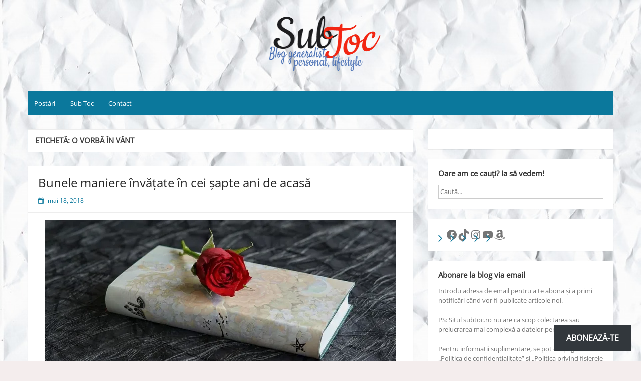

--- FILE ---
content_type: text/html; charset=UTF-8
request_url: https://subtoc.ro/tag/o-vorba-in-vant/
body_size: 21956
content:
<!DOCTYPE html>
<html lang="ro-RO">
<head>
	<meta charset="UTF-8">
	<meta name="viewport" content="width=device-width, initial-scale=1">
	<link rel="profile" href="http://gmpg.org/xfn/11">
		<meta name='robots' content='index, follow, max-image-preview:large, max-snippet:-1, max-video-preview:-1' />
	<style>img:is([sizes="auto" i], [sizes^="auto," i]) { contain-intrinsic-size: 3000px 1500px }</style>
	
	<!-- This site is optimized with the Yoast SEO plugin v25.7 - https://yoast.com/wordpress/plugins/seo/ -->
	<title>Arhive o vorbă în vânt - Sub Toc</title>
	<link rel="canonical" href="https://subtoc.ro/tag/o-vorba-in-vant/" />
	<meta property="og:locale" content="ro_RO" />
	<meta property="og:type" content="article" />
	<meta property="og:title" content="Arhive o vorbă în vânt - Sub Toc" />
	<meta property="og:url" content="https://subtoc.ro/tag/o-vorba-in-vant/" />
	<meta property="og:site_name" content="Sub Toc" />
	<meta name="twitter:card" content="summary_large_image" />
	<script type="application/ld+json" class="yoast-schema-graph">{"@context":"https://schema.org","@graph":[{"@type":"CollectionPage","@id":"https://subtoc.ro/tag/o-vorba-in-vant/","url":"https://subtoc.ro/tag/o-vorba-in-vant/","name":"Arhive o vorbă în vânt - Sub Toc","isPartOf":{"@id":"https://subtoc.ro/#website"},"primaryImageOfPage":{"@id":"https://subtoc.ro/tag/o-vorba-in-vant/#primaryimage"},"image":{"@id":"https://subtoc.ro/tag/o-vorba-in-vant/#primaryimage"},"thumbnailUrl":"https://i0.wp.com/subtoc.ro/wp-content/uploads/2018/05/Bunele-maniere.jpg?fit=952%2C406&ssl=1","breadcrumb":{"@id":"https://subtoc.ro/tag/o-vorba-in-vant/#breadcrumb"},"inLanguage":"ro-RO"},{"@type":"ImageObject","inLanguage":"ro-RO","@id":"https://subtoc.ro/tag/o-vorba-in-vant/#primaryimage","url":"https://i0.wp.com/subtoc.ro/wp-content/uploads/2018/05/Bunele-maniere.jpg?fit=952%2C406&ssl=1","contentUrl":"https://i0.wp.com/subtoc.ro/wp-content/uploads/2018/05/Bunele-maniere.jpg?fit=952%2C406&ssl=1","width":"952","height":"406","caption":"Bunele maniere"},{"@type":"BreadcrumbList","@id":"https://subtoc.ro/tag/o-vorba-in-vant/#breadcrumb","itemListElement":[{"@type":"ListItem","position":1,"name":"Home","item":"https://subtoc.ro/"},{"@type":"ListItem","position":2,"name":"o vorbă în vânt"}]},{"@type":"WebSite","@id":"https://subtoc.ro/#website","url":"https://subtoc.ro/","name":"Sub Toc","description":"Blog generalist | personal | lifestyle","publisher":{"@id":"https://subtoc.ro/#organization"},"potentialAction":[{"@type":"SearchAction","target":{"@type":"EntryPoint","urlTemplate":"https://subtoc.ro/?s={search_term_string}"},"query-input":{"@type":"PropertyValueSpecification","valueRequired":true,"valueName":"search_term_string"}}],"inLanguage":"ro-RO"},{"@type":"Organization","@id":"https://subtoc.ro/#organization","name":"Sub Toc","url":"https://subtoc.ro/","logo":{"@type":"ImageObject","inLanguage":"ro-RO","@id":"https://subtoc.ro/#/schema/logo/image/","url":"https://i0.wp.com/subtoc.ro/wp-content/uploads/2017/12/subtoc.ro_-1.png?fit=642%2C116&ssl=1","contentUrl":"https://i0.wp.com/subtoc.ro/wp-content/uploads/2017/12/subtoc.ro_-1.png?fit=642%2C116&ssl=1","width":"642","height":"116","caption":"Sub Toc"},"image":{"@id":"https://subtoc.ro/#/schema/logo/image/"}}]}</script>
	<!-- / Yoast SEO plugin. -->


<link rel='dns-prefetch' href='//secure.gravatar.com' />
<link rel='dns-prefetch' href='//stats.wp.com' />
<link rel='dns-prefetch' href='//v0.wordpress.com' />
<link rel='dns-prefetch' href='//widgets.wp.com' />
<link rel='dns-prefetch' href='//s0.wp.com' />
<link rel='dns-prefetch' href='//0.gravatar.com' />
<link rel='dns-prefetch' href='//1.gravatar.com' />
<link rel='dns-prefetch' href='//2.gravatar.com' />
<link rel='dns-prefetch' href='//jetpack.wordpress.com' />
<link rel='dns-prefetch' href='//public-api.wordpress.com' />
<link rel='preconnect' href='//i0.wp.com' />
<link rel="alternate" type="application/rss+xml" title="Sub Toc &raquo; Flux" href="https://subtoc.ro/feed/" />
<link rel="alternate" type="application/rss+xml" title="Sub Toc &raquo; Flux comentarii" href="https://subtoc.ro/comments/feed/" />
<link rel="alternate" type="application/rss+xml" title="Sub Toc &raquo; Flux etichetă o vorbă în vânt" href="https://subtoc.ro/tag/o-vorba-in-vant/feed/" />
		<!-- This site uses the Google Analytics by MonsterInsights plugin v9.11.1 - Using Analytics tracking - https://www.monsterinsights.com/ -->
							<script src="//www.googletagmanager.com/gtag/js?id=G-LNEJD8H7CF"  data-cfasync="false" data-wpfc-render="false" async></script>
			<script data-cfasync="false" data-wpfc-render="false">
				var mi_version = '9.11.1';
				var mi_track_user = true;
				var mi_no_track_reason = '';
								var MonsterInsightsDefaultLocations = {"page_location":"https:\/\/subtoc.ro\/tag\/o-vorba-in-vant\/"};
								if ( typeof MonsterInsightsPrivacyGuardFilter === 'function' ) {
					var MonsterInsightsLocations = (typeof MonsterInsightsExcludeQuery === 'object') ? MonsterInsightsPrivacyGuardFilter( MonsterInsightsExcludeQuery ) : MonsterInsightsPrivacyGuardFilter( MonsterInsightsDefaultLocations );
				} else {
					var MonsterInsightsLocations = (typeof MonsterInsightsExcludeQuery === 'object') ? MonsterInsightsExcludeQuery : MonsterInsightsDefaultLocations;
				}

								var disableStrs = [
										'ga-disable-G-LNEJD8H7CF',
									];

				/* Function to detect opted out users */
				function __gtagTrackerIsOptedOut() {
					for (var index = 0; index < disableStrs.length; index++) {
						if (document.cookie.indexOf(disableStrs[index] + '=true') > -1) {
							return true;
						}
					}

					return false;
				}

				/* Disable tracking if the opt-out cookie exists. */
				if (__gtagTrackerIsOptedOut()) {
					for (var index = 0; index < disableStrs.length; index++) {
						window[disableStrs[index]] = true;
					}
				}

				/* Opt-out function */
				function __gtagTrackerOptout() {
					for (var index = 0; index < disableStrs.length; index++) {
						document.cookie = disableStrs[index] + '=true; expires=Thu, 31 Dec 2099 23:59:59 UTC; path=/';
						window[disableStrs[index]] = true;
					}
				}

				if ('undefined' === typeof gaOptout) {
					function gaOptout() {
						__gtagTrackerOptout();
					}
				}
								window.dataLayer = window.dataLayer || [];

				window.MonsterInsightsDualTracker = {
					helpers: {},
					trackers: {},
				};
				if (mi_track_user) {
					function __gtagDataLayer() {
						dataLayer.push(arguments);
					}

					function __gtagTracker(type, name, parameters) {
						if (!parameters) {
							parameters = {};
						}

						if (parameters.send_to) {
							__gtagDataLayer.apply(null, arguments);
							return;
						}

						if (type === 'event') {
														parameters.send_to = monsterinsights_frontend.v4_id;
							var hookName = name;
							if (typeof parameters['event_category'] !== 'undefined') {
								hookName = parameters['event_category'] + ':' + name;
							}

							if (typeof MonsterInsightsDualTracker.trackers[hookName] !== 'undefined') {
								MonsterInsightsDualTracker.trackers[hookName](parameters);
							} else {
								__gtagDataLayer('event', name, parameters);
							}
							
						} else {
							__gtagDataLayer.apply(null, arguments);
						}
					}

					__gtagTracker('js', new Date());
					__gtagTracker('set', {
						'developer_id.dZGIzZG': true,
											});
					if ( MonsterInsightsLocations.page_location ) {
						__gtagTracker('set', MonsterInsightsLocations);
					}
										__gtagTracker('config', 'G-LNEJD8H7CF', {"forceSSL":"true"} );
										window.gtag = __gtagTracker;										(function () {
						/* https://developers.google.com/analytics/devguides/collection/analyticsjs/ */
						/* ga and __gaTracker compatibility shim. */
						var noopfn = function () {
							return null;
						};
						var newtracker = function () {
							return new Tracker();
						};
						var Tracker = function () {
							return null;
						};
						var p = Tracker.prototype;
						p.get = noopfn;
						p.set = noopfn;
						p.send = function () {
							var args = Array.prototype.slice.call(arguments);
							args.unshift('send');
							__gaTracker.apply(null, args);
						};
						var __gaTracker = function () {
							var len = arguments.length;
							if (len === 0) {
								return;
							}
							var f = arguments[len - 1];
							if (typeof f !== 'object' || f === null || typeof f.hitCallback !== 'function') {
								if ('send' === arguments[0]) {
									var hitConverted, hitObject = false, action;
									if ('event' === arguments[1]) {
										if ('undefined' !== typeof arguments[3]) {
											hitObject = {
												'eventAction': arguments[3],
												'eventCategory': arguments[2],
												'eventLabel': arguments[4],
												'value': arguments[5] ? arguments[5] : 1,
											}
										}
									}
									if ('pageview' === arguments[1]) {
										if ('undefined' !== typeof arguments[2]) {
											hitObject = {
												'eventAction': 'page_view',
												'page_path': arguments[2],
											}
										}
									}
									if (typeof arguments[2] === 'object') {
										hitObject = arguments[2];
									}
									if (typeof arguments[5] === 'object') {
										Object.assign(hitObject, arguments[5]);
									}
									if ('undefined' !== typeof arguments[1].hitType) {
										hitObject = arguments[1];
										if ('pageview' === hitObject.hitType) {
											hitObject.eventAction = 'page_view';
										}
									}
									if (hitObject) {
										action = 'timing' === arguments[1].hitType ? 'timing_complete' : hitObject.eventAction;
										hitConverted = mapArgs(hitObject);
										__gtagTracker('event', action, hitConverted);
									}
								}
								return;
							}

							function mapArgs(args) {
								var arg, hit = {};
								var gaMap = {
									'eventCategory': 'event_category',
									'eventAction': 'event_action',
									'eventLabel': 'event_label',
									'eventValue': 'event_value',
									'nonInteraction': 'non_interaction',
									'timingCategory': 'event_category',
									'timingVar': 'name',
									'timingValue': 'value',
									'timingLabel': 'event_label',
									'page': 'page_path',
									'location': 'page_location',
									'title': 'page_title',
									'referrer' : 'page_referrer',
								};
								for (arg in args) {
																		if (!(!args.hasOwnProperty(arg) || !gaMap.hasOwnProperty(arg))) {
										hit[gaMap[arg]] = args[arg];
									} else {
										hit[arg] = args[arg];
									}
								}
								return hit;
							}

							try {
								f.hitCallback();
							} catch (ex) {
							}
						};
						__gaTracker.create = newtracker;
						__gaTracker.getByName = newtracker;
						__gaTracker.getAll = function () {
							return [];
						};
						__gaTracker.remove = noopfn;
						__gaTracker.loaded = true;
						window['__gaTracker'] = __gaTracker;
					})();
									} else {
										console.log("");
					(function () {
						function __gtagTracker() {
							return null;
						}

						window['__gtagTracker'] = __gtagTracker;
						window['gtag'] = __gtagTracker;
					})();
									}
			</script>
							<!-- / Google Analytics by MonsterInsights -->
		<script>
window._wpemojiSettings = {"baseUrl":"https:\/\/s.w.org\/images\/core\/emoji\/16.0.1\/72x72\/","ext":".png","svgUrl":"https:\/\/s.w.org\/images\/core\/emoji\/16.0.1\/svg\/","svgExt":".svg","source":{"concatemoji":"https:\/\/subtoc.ro\/wp-includes\/js\/wp-emoji-release.min.js?ver=6.8.3"}};
/*! This file is auto-generated */
!function(s,n){var o,i,e;function c(e){try{var t={supportTests:e,timestamp:(new Date).valueOf()};sessionStorage.setItem(o,JSON.stringify(t))}catch(e){}}function p(e,t,n){e.clearRect(0,0,e.canvas.width,e.canvas.height),e.fillText(t,0,0);var t=new Uint32Array(e.getImageData(0,0,e.canvas.width,e.canvas.height).data),a=(e.clearRect(0,0,e.canvas.width,e.canvas.height),e.fillText(n,0,0),new Uint32Array(e.getImageData(0,0,e.canvas.width,e.canvas.height).data));return t.every(function(e,t){return e===a[t]})}function u(e,t){e.clearRect(0,0,e.canvas.width,e.canvas.height),e.fillText(t,0,0);for(var n=e.getImageData(16,16,1,1),a=0;a<n.data.length;a++)if(0!==n.data[a])return!1;return!0}function f(e,t,n,a){switch(t){case"flag":return n(e,"\ud83c\udff3\ufe0f\u200d\u26a7\ufe0f","\ud83c\udff3\ufe0f\u200b\u26a7\ufe0f")?!1:!n(e,"\ud83c\udde8\ud83c\uddf6","\ud83c\udde8\u200b\ud83c\uddf6")&&!n(e,"\ud83c\udff4\udb40\udc67\udb40\udc62\udb40\udc65\udb40\udc6e\udb40\udc67\udb40\udc7f","\ud83c\udff4\u200b\udb40\udc67\u200b\udb40\udc62\u200b\udb40\udc65\u200b\udb40\udc6e\u200b\udb40\udc67\u200b\udb40\udc7f");case"emoji":return!a(e,"\ud83e\udedf")}return!1}function g(e,t,n,a){var r="undefined"!=typeof WorkerGlobalScope&&self instanceof WorkerGlobalScope?new OffscreenCanvas(300,150):s.createElement("canvas"),o=r.getContext("2d",{willReadFrequently:!0}),i=(o.textBaseline="top",o.font="600 32px Arial",{});return e.forEach(function(e){i[e]=t(o,e,n,a)}),i}function t(e){var t=s.createElement("script");t.src=e,t.defer=!0,s.head.appendChild(t)}"undefined"!=typeof Promise&&(o="wpEmojiSettingsSupports",i=["flag","emoji"],n.supports={everything:!0,everythingExceptFlag:!0},e=new Promise(function(e){s.addEventListener("DOMContentLoaded",e,{once:!0})}),new Promise(function(t){var n=function(){try{var e=JSON.parse(sessionStorage.getItem(o));if("object"==typeof e&&"number"==typeof e.timestamp&&(new Date).valueOf()<e.timestamp+604800&&"object"==typeof e.supportTests)return e.supportTests}catch(e){}return null}();if(!n){if("undefined"!=typeof Worker&&"undefined"!=typeof OffscreenCanvas&&"undefined"!=typeof URL&&URL.createObjectURL&&"undefined"!=typeof Blob)try{var e="postMessage("+g.toString()+"("+[JSON.stringify(i),f.toString(),p.toString(),u.toString()].join(",")+"));",a=new Blob([e],{type:"text/javascript"}),r=new Worker(URL.createObjectURL(a),{name:"wpTestEmojiSupports"});return void(r.onmessage=function(e){c(n=e.data),r.terminate(),t(n)})}catch(e){}c(n=g(i,f,p,u))}t(n)}).then(function(e){for(var t in e)n.supports[t]=e[t],n.supports.everything=n.supports.everything&&n.supports[t],"flag"!==t&&(n.supports.everythingExceptFlag=n.supports.everythingExceptFlag&&n.supports[t]);n.supports.everythingExceptFlag=n.supports.everythingExceptFlag&&!n.supports.flag,n.DOMReady=!1,n.readyCallback=function(){n.DOMReady=!0}}).then(function(){return e}).then(function(){var e;n.supports.everything||(n.readyCallback(),(e=n.source||{}).concatemoji?t(e.concatemoji):e.wpemoji&&e.twemoji&&(t(e.twemoji),t(e.wpemoji)))}))}((window,document),window._wpemojiSettings);
</script>
<style id='wp-emoji-styles-inline-css'>

	img.wp-smiley, img.emoji {
		display: inline !important;
		border: none !important;
		box-shadow: none !important;
		height: 1em !important;
		width: 1em !important;
		margin: 0 0.07em !important;
		vertical-align: -0.1em !important;
		background: none !important;
		padding: 0 !important;
	}
</style>
<link rel='stylesheet' id='wp-block-library-css' href='https://subtoc.ro/wp-includes/css/dist/block-library/style.min.css?ver=6.8.3' media='all' />
<style id='wp-block-library-theme-inline-css'>
.wp-block-audio :where(figcaption){color:#555;font-size:13px;text-align:center}.is-dark-theme .wp-block-audio :where(figcaption){color:#ffffffa6}.wp-block-audio{margin:0 0 1em}.wp-block-code{border:1px solid #ccc;border-radius:4px;font-family:Menlo,Consolas,monaco,monospace;padding:.8em 1em}.wp-block-embed :where(figcaption){color:#555;font-size:13px;text-align:center}.is-dark-theme .wp-block-embed :where(figcaption){color:#ffffffa6}.wp-block-embed{margin:0 0 1em}.blocks-gallery-caption{color:#555;font-size:13px;text-align:center}.is-dark-theme .blocks-gallery-caption{color:#ffffffa6}:root :where(.wp-block-image figcaption){color:#555;font-size:13px;text-align:center}.is-dark-theme :root :where(.wp-block-image figcaption){color:#ffffffa6}.wp-block-image{margin:0 0 1em}.wp-block-pullquote{border-bottom:4px solid;border-top:4px solid;color:currentColor;margin-bottom:1.75em}.wp-block-pullquote cite,.wp-block-pullquote footer,.wp-block-pullquote__citation{color:currentColor;font-size:.8125em;font-style:normal;text-transform:uppercase}.wp-block-quote{border-left:.25em solid;margin:0 0 1.75em;padding-left:1em}.wp-block-quote cite,.wp-block-quote footer{color:currentColor;font-size:.8125em;font-style:normal;position:relative}.wp-block-quote:where(.has-text-align-right){border-left:none;border-right:.25em solid;padding-left:0;padding-right:1em}.wp-block-quote:where(.has-text-align-center){border:none;padding-left:0}.wp-block-quote.is-large,.wp-block-quote.is-style-large,.wp-block-quote:where(.is-style-plain){border:none}.wp-block-search .wp-block-search__label{font-weight:700}.wp-block-search__button{border:1px solid #ccc;padding:.375em .625em}:where(.wp-block-group.has-background){padding:1.25em 2.375em}.wp-block-separator.has-css-opacity{opacity:.4}.wp-block-separator{border:none;border-bottom:2px solid;margin-left:auto;margin-right:auto}.wp-block-separator.has-alpha-channel-opacity{opacity:1}.wp-block-separator:not(.is-style-wide):not(.is-style-dots){width:100px}.wp-block-separator.has-background:not(.is-style-dots){border-bottom:none;height:1px}.wp-block-separator.has-background:not(.is-style-wide):not(.is-style-dots){height:2px}.wp-block-table{margin:0 0 1em}.wp-block-table td,.wp-block-table th{word-break:normal}.wp-block-table :where(figcaption){color:#555;font-size:13px;text-align:center}.is-dark-theme .wp-block-table :where(figcaption){color:#ffffffa6}.wp-block-video :where(figcaption){color:#555;font-size:13px;text-align:center}.is-dark-theme .wp-block-video :where(figcaption){color:#ffffffa6}.wp-block-video{margin:0 0 1em}:root :where(.wp-block-template-part.has-background){margin-bottom:0;margin-top:0;padding:1.25em 2.375em}
</style>
<style id='classic-theme-styles-inline-css'>
/*! This file is auto-generated */
.wp-block-button__link{color:#fff;background-color:#32373c;border-radius:9999px;box-shadow:none;text-decoration:none;padding:calc(.667em + 2px) calc(1.333em + 2px);font-size:1.125em}.wp-block-file__button{background:#32373c;color:#fff;text-decoration:none}
</style>
<link rel='stylesheet' id='mediaelement-css' href='https://subtoc.ro/wp-includes/js/mediaelement/mediaelementplayer-legacy.min.css?ver=4.2.17' media='all' />
<link rel='stylesheet' id='wp-mediaelement-css' href='https://subtoc.ro/wp-includes/js/mediaelement/wp-mediaelement.min.css?ver=6.8.3' media='all' />
<style id='jetpack-sharing-buttons-style-inline-css'>
.jetpack-sharing-buttons__services-list{display:flex;flex-direction:row;flex-wrap:wrap;gap:0;list-style-type:none;margin:5px;padding:0}.jetpack-sharing-buttons__services-list.has-small-icon-size{font-size:12px}.jetpack-sharing-buttons__services-list.has-normal-icon-size{font-size:16px}.jetpack-sharing-buttons__services-list.has-large-icon-size{font-size:24px}.jetpack-sharing-buttons__services-list.has-huge-icon-size{font-size:36px}@media print{.jetpack-sharing-buttons__services-list{display:none!important}}.editor-styles-wrapper .wp-block-jetpack-sharing-buttons{gap:0;padding-inline-start:0}ul.jetpack-sharing-buttons__services-list.has-background{padding:1.25em 2.375em}
</style>
<style id='global-styles-inline-css'>
:root{--wp--preset--aspect-ratio--square: 1;--wp--preset--aspect-ratio--4-3: 4/3;--wp--preset--aspect-ratio--3-4: 3/4;--wp--preset--aspect-ratio--3-2: 3/2;--wp--preset--aspect-ratio--2-3: 2/3;--wp--preset--aspect-ratio--16-9: 16/9;--wp--preset--aspect-ratio--9-16: 9/16;--wp--preset--color--black: #000000;--wp--preset--color--cyan-bluish-gray: #abb8c3;--wp--preset--color--white: #ffffff;--wp--preset--color--pale-pink: #f78da7;--wp--preset--color--vivid-red: #cf2e2e;--wp--preset--color--luminous-vivid-orange: #ff6900;--wp--preset--color--luminous-vivid-amber: #fcb900;--wp--preset--color--light-green-cyan: #7bdcb5;--wp--preset--color--vivid-green-cyan: #00d084;--wp--preset--color--pale-cyan-blue: #8ed1fc;--wp--preset--color--vivid-cyan-blue: #0693e3;--wp--preset--color--vivid-purple: #9b51e0;--wp--preset--gradient--vivid-cyan-blue-to-vivid-purple: linear-gradient(135deg,rgba(6,147,227,1) 0%,rgb(155,81,224) 100%);--wp--preset--gradient--light-green-cyan-to-vivid-green-cyan: linear-gradient(135deg,rgb(122,220,180) 0%,rgb(0,208,130) 100%);--wp--preset--gradient--luminous-vivid-amber-to-luminous-vivid-orange: linear-gradient(135deg,rgba(252,185,0,1) 0%,rgba(255,105,0,1) 100%);--wp--preset--gradient--luminous-vivid-orange-to-vivid-red: linear-gradient(135deg,rgba(255,105,0,1) 0%,rgb(207,46,46) 100%);--wp--preset--gradient--very-light-gray-to-cyan-bluish-gray: linear-gradient(135deg,rgb(238,238,238) 0%,rgb(169,184,195) 100%);--wp--preset--gradient--cool-to-warm-spectrum: linear-gradient(135deg,rgb(74,234,220) 0%,rgb(151,120,209) 20%,rgb(207,42,186) 40%,rgb(238,44,130) 60%,rgb(251,105,98) 80%,rgb(254,248,76) 100%);--wp--preset--gradient--blush-light-purple: linear-gradient(135deg,rgb(255,206,236) 0%,rgb(152,150,240) 100%);--wp--preset--gradient--blush-bordeaux: linear-gradient(135deg,rgb(254,205,165) 0%,rgb(254,45,45) 50%,rgb(107,0,62) 100%);--wp--preset--gradient--luminous-dusk: linear-gradient(135deg,rgb(255,203,112) 0%,rgb(199,81,192) 50%,rgb(65,88,208) 100%);--wp--preset--gradient--pale-ocean: linear-gradient(135deg,rgb(255,245,203) 0%,rgb(182,227,212) 50%,rgb(51,167,181) 100%);--wp--preset--gradient--electric-grass: linear-gradient(135deg,rgb(202,248,128) 0%,rgb(113,206,126) 100%);--wp--preset--gradient--midnight: linear-gradient(135deg,rgb(2,3,129) 0%,rgb(40,116,252) 100%);--wp--preset--font-size--small: 13px;--wp--preset--font-size--medium: 20px;--wp--preset--font-size--large: 36px;--wp--preset--font-size--x-large: 42px;--wp--preset--spacing--20: 0.44rem;--wp--preset--spacing--30: 0.67rem;--wp--preset--spacing--40: 1rem;--wp--preset--spacing--50: 1.5rem;--wp--preset--spacing--60: 2.25rem;--wp--preset--spacing--70: 3.38rem;--wp--preset--spacing--80: 5.06rem;--wp--preset--shadow--natural: 6px 6px 9px rgba(0, 0, 0, 0.2);--wp--preset--shadow--deep: 12px 12px 50px rgba(0, 0, 0, 0.4);--wp--preset--shadow--sharp: 6px 6px 0px rgba(0, 0, 0, 0.2);--wp--preset--shadow--outlined: 6px 6px 0px -3px rgba(255, 255, 255, 1), 6px 6px rgba(0, 0, 0, 1);--wp--preset--shadow--crisp: 6px 6px 0px rgba(0, 0, 0, 1);}:where(.is-layout-flex){gap: 0.5em;}:where(.is-layout-grid){gap: 0.5em;}body .is-layout-flex{display: flex;}.is-layout-flex{flex-wrap: wrap;align-items: center;}.is-layout-flex > :is(*, div){margin: 0;}body .is-layout-grid{display: grid;}.is-layout-grid > :is(*, div){margin: 0;}:where(.wp-block-columns.is-layout-flex){gap: 2em;}:where(.wp-block-columns.is-layout-grid){gap: 2em;}:where(.wp-block-post-template.is-layout-flex){gap: 1.25em;}:where(.wp-block-post-template.is-layout-grid){gap: 1.25em;}.has-black-color{color: var(--wp--preset--color--black) !important;}.has-cyan-bluish-gray-color{color: var(--wp--preset--color--cyan-bluish-gray) !important;}.has-white-color{color: var(--wp--preset--color--white) !important;}.has-pale-pink-color{color: var(--wp--preset--color--pale-pink) !important;}.has-vivid-red-color{color: var(--wp--preset--color--vivid-red) !important;}.has-luminous-vivid-orange-color{color: var(--wp--preset--color--luminous-vivid-orange) !important;}.has-luminous-vivid-amber-color{color: var(--wp--preset--color--luminous-vivid-amber) !important;}.has-light-green-cyan-color{color: var(--wp--preset--color--light-green-cyan) !important;}.has-vivid-green-cyan-color{color: var(--wp--preset--color--vivid-green-cyan) !important;}.has-pale-cyan-blue-color{color: var(--wp--preset--color--pale-cyan-blue) !important;}.has-vivid-cyan-blue-color{color: var(--wp--preset--color--vivid-cyan-blue) !important;}.has-vivid-purple-color{color: var(--wp--preset--color--vivid-purple) !important;}.has-black-background-color{background-color: var(--wp--preset--color--black) !important;}.has-cyan-bluish-gray-background-color{background-color: var(--wp--preset--color--cyan-bluish-gray) !important;}.has-white-background-color{background-color: var(--wp--preset--color--white) !important;}.has-pale-pink-background-color{background-color: var(--wp--preset--color--pale-pink) !important;}.has-vivid-red-background-color{background-color: var(--wp--preset--color--vivid-red) !important;}.has-luminous-vivid-orange-background-color{background-color: var(--wp--preset--color--luminous-vivid-orange) !important;}.has-luminous-vivid-amber-background-color{background-color: var(--wp--preset--color--luminous-vivid-amber) !important;}.has-light-green-cyan-background-color{background-color: var(--wp--preset--color--light-green-cyan) !important;}.has-vivid-green-cyan-background-color{background-color: var(--wp--preset--color--vivid-green-cyan) !important;}.has-pale-cyan-blue-background-color{background-color: var(--wp--preset--color--pale-cyan-blue) !important;}.has-vivid-cyan-blue-background-color{background-color: var(--wp--preset--color--vivid-cyan-blue) !important;}.has-vivid-purple-background-color{background-color: var(--wp--preset--color--vivid-purple) !important;}.has-black-border-color{border-color: var(--wp--preset--color--black) !important;}.has-cyan-bluish-gray-border-color{border-color: var(--wp--preset--color--cyan-bluish-gray) !important;}.has-white-border-color{border-color: var(--wp--preset--color--white) !important;}.has-pale-pink-border-color{border-color: var(--wp--preset--color--pale-pink) !important;}.has-vivid-red-border-color{border-color: var(--wp--preset--color--vivid-red) !important;}.has-luminous-vivid-orange-border-color{border-color: var(--wp--preset--color--luminous-vivid-orange) !important;}.has-luminous-vivid-amber-border-color{border-color: var(--wp--preset--color--luminous-vivid-amber) !important;}.has-light-green-cyan-border-color{border-color: var(--wp--preset--color--light-green-cyan) !important;}.has-vivid-green-cyan-border-color{border-color: var(--wp--preset--color--vivid-green-cyan) !important;}.has-pale-cyan-blue-border-color{border-color: var(--wp--preset--color--pale-cyan-blue) !important;}.has-vivid-cyan-blue-border-color{border-color: var(--wp--preset--color--vivid-cyan-blue) !important;}.has-vivid-purple-border-color{border-color: var(--wp--preset--color--vivid-purple) !important;}.has-vivid-cyan-blue-to-vivid-purple-gradient-background{background: var(--wp--preset--gradient--vivid-cyan-blue-to-vivid-purple) !important;}.has-light-green-cyan-to-vivid-green-cyan-gradient-background{background: var(--wp--preset--gradient--light-green-cyan-to-vivid-green-cyan) !important;}.has-luminous-vivid-amber-to-luminous-vivid-orange-gradient-background{background: var(--wp--preset--gradient--luminous-vivid-amber-to-luminous-vivid-orange) !important;}.has-luminous-vivid-orange-to-vivid-red-gradient-background{background: var(--wp--preset--gradient--luminous-vivid-orange-to-vivid-red) !important;}.has-very-light-gray-to-cyan-bluish-gray-gradient-background{background: var(--wp--preset--gradient--very-light-gray-to-cyan-bluish-gray) !important;}.has-cool-to-warm-spectrum-gradient-background{background: var(--wp--preset--gradient--cool-to-warm-spectrum) !important;}.has-blush-light-purple-gradient-background{background: var(--wp--preset--gradient--blush-light-purple) !important;}.has-blush-bordeaux-gradient-background{background: var(--wp--preset--gradient--blush-bordeaux) !important;}.has-luminous-dusk-gradient-background{background: var(--wp--preset--gradient--luminous-dusk) !important;}.has-pale-ocean-gradient-background{background: var(--wp--preset--gradient--pale-ocean) !important;}.has-electric-grass-gradient-background{background: var(--wp--preset--gradient--electric-grass) !important;}.has-midnight-gradient-background{background: var(--wp--preset--gradient--midnight) !important;}.has-small-font-size{font-size: var(--wp--preset--font-size--small) !important;}.has-medium-font-size{font-size: var(--wp--preset--font-size--medium) !important;}.has-large-font-size{font-size: var(--wp--preset--font-size--large) !important;}.has-x-large-font-size{font-size: var(--wp--preset--font-size--x-large) !important;}
:where(.wp-block-post-template.is-layout-flex){gap: 1.25em;}:where(.wp-block-post-template.is-layout-grid){gap: 1.25em;}
:where(.wp-block-columns.is-layout-flex){gap: 2em;}:where(.wp-block-columns.is-layout-grid){gap: 2em;}
:root :where(.wp-block-pullquote){font-size: 1.5em;line-height: 1.6;}
</style>
<link rel='stylesheet' id='gdpr-css' href='https://subtoc.ro/wp-content/plugins/gdpr/dist/css/public.css?ver=2.1.2' media='all' />
<link rel='stylesheet' id='simple-life-style-open-sans-css' href='https://subtoc.ro/wp-content/fonts/3776b99deb3789d6ff2ce093788db300.css?ver=6.8.3' media='all' />
<link rel='stylesheet' id='simple-life-style-bootstrap-css' href='https://subtoc.ro/wp-content/themes/simple-life/third-party/bootstrap/css/bootstrap.min.css?ver=3.3.6' media='all' />
<link rel='stylesheet' id='fontawesome-css' href='https://subtoc.ro/wp-content/themes/simple-life/third-party/font-awesome/css/font-awesome.min.css?ver=4.7.0' media='all' />
<link rel='stylesheet' id='simple-life-style-meanmenu-css' href='https://subtoc.ro/wp-content/themes/simple-life/third-party/meanmenu/meanmenu.min.css?ver=2.0.6' media='all' />
<link rel='stylesheet' id='simple-life-style-css' href='https://subtoc.ro/wp-content/themes/simple-life/style.css?ver=2.5.2' media='all' />
<link rel='stylesheet' id='subscribe-floating-button-css-css' href='https://subtoc.ro/wp-content/plugins/jetpack/modules/subscriptions/subscribe-floating-button/subscribe-floating-button.css?ver=14.9.1' media='all' />
<link rel='stylesheet' id='jetpack_likes-css' href='https://subtoc.ro/wp-content/plugins/jetpack/modules/likes/style.css?ver=14.9.1' media='all' />
<link rel='stylesheet' id='jetpack-subscriptions-css' href='https://subtoc.ro/wp-content/plugins/jetpack/_inc/build/subscriptions/subscriptions.min.css?ver=14.9.1' media='all' />
<script src="https://subtoc.ro/wp-content/plugins/google-analytics-for-wordpress/assets/js/frontend-gtag.min.js?ver=9.11.1" id="monsterinsights-frontend-script-js" async data-wp-strategy="async"></script>
<script data-cfasync="false" data-wpfc-render="false" id='monsterinsights-frontend-script-js-extra'>var monsterinsights_frontend = {"js_events_tracking":"true","download_extensions":"doc,pdf,ppt,zip,xls,docx,pptx,xlsx","inbound_paths":"[]","home_url":"https:\/\/subtoc.ro","hash_tracking":"false","v4_id":"G-LNEJD8H7CF"};</script>
<script src="https://subtoc.ro/wp-includes/js/jquery/jquery.min.js?ver=3.7.1" id="jquery-core-js"></script>
<script src="https://subtoc.ro/wp-includes/js/jquery/jquery-migrate.min.js?ver=3.4.1" id="jquery-migrate-js"></script>
<script id="gdpr-js-extra">
var GDPR = {"ajaxurl":"https:\/\/subtoc.ro\/wp-admin\/admin-ajax.php","logouturl":"","i18n":{"aborting":"Anulez","logging_out":"You are being logged out.","continue":"Continu\u0103","cancel":"Anuleaz\u0103","ok":"OK","close_account":"\u00ce\u021bi \u00eenchizi contul?","close_account_warning":"Contul t\u0103u va fi \u00eenchis \u0219i toate datele vor fi \u0219terse definitiv \u0219i nu pot fi recuperate. Sigur?","are_you_sure":"Sigur?","policy_disagree":"Dac\u0103 nu e\u0219ti de acord, nu vei mai avea acces la site-ul nostru \u0219i vei fi dezautentificat."},"is_user_logged_in":"","refresh":"1"};
</script>
<script src="https://subtoc.ro/wp-content/plugins/gdpr/dist/js/public.js?ver=2.1.2" id="gdpr-js"></script>
<link rel="https://api.w.org/" href="https://subtoc.ro/wp-json/" /><link rel="alternate" title="JSON" type="application/json" href="https://subtoc.ro/wp-json/wp/v2/tags/1466" /><link rel="EditURI" type="application/rsd+xml" title="RSD" href="https://subtoc.ro/xmlrpc.php?rsd" />
   <script type="text/javascript">
   var _gaq = _gaq || [];
   _gaq.push(['_setAccount', '']);
   _gaq.push(['_trackPageview']);
   (function() {
   var ga = document.createElement('script'); ga.type = 'text/javascript'; ga.async = true;
   ga.src = ('https:' == document.location.protocol ? 'https://ssl' : 'http://www') + '.google-analytics.com/ga.js';
   var s = document.getElementsByTagName('script')[0]; s.parentNode.insertBefore(ga, s);
   })();
   </script>
	<style>img#wpstats{display:none}</style>
		<style type="text/css">.broken_link, a.broken_link {
	text-decoration: line-through;
}</style>		<style type="text/css">
				.site-title,
		.site-description {
			position: absolute;
			clip: rect(1px, 1px, 1px, 1px);
		}
		</style>
	<style id="custom-background-css">
body.custom-background { background-color: #f4eded; background-image: url("https://subtoc.ro/wp-content/uploads/2017/08/crumpled-2537807_960_720.jpg"); background-position: left top; background-size: cover; background-repeat: no-repeat; background-attachment: fixed; }
</style>
	<link rel="icon" href="https://i0.wp.com/subtoc.ro/wp-content/uploads/2017/12/cropped-image-4.png?fit=32%2C32&#038;ssl=1" sizes="32x32" />
<link rel="icon" href="https://i0.wp.com/subtoc.ro/wp-content/uploads/2017/12/cropped-image-4.png?fit=192%2C192&#038;ssl=1" sizes="192x192" />
<link rel="apple-touch-icon" href="https://i0.wp.com/subtoc.ro/wp-content/uploads/2017/12/cropped-image-4.png?fit=180%2C180&#038;ssl=1" />
<meta name="msapplication-TileImage" content="https://i0.wp.com/subtoc.ro/wp-content/uploads/2017/12/cropped-image-4.png?fit=270%2C270&#038;ssl=1" />
</head>

<body class="archive tag tag-o-vorba-in-vant tag-1466 custom-background wp-custom-logo wp-embed-responsive wp-theme-simple-life">
<div id="page" class="hfeed site">
	<a class="skip-link screen-reader-text" href="#content">Skip to content</a>

	
	<header id="masthead" class="site-header container" role="banner">
		<div class="site-branding">
			<a href="https://subtoc.ro/" class="custom-logo-link" rel="home"><img width="642" height="116" src="https://i0.wp.com/subtoc.ro/wp-content/uploads/2017/12/subtoc.ro_-1.png?fit=642%2C116&amp;ssl=1" class="custom-logo" alt="Sub Toc" decoding="async" fetchpriority="high" srcset="https://i0.wp.com/subtoc.ro/wp-content/uploads/2017/12/subtoc.ro_-1.png?w=642&amp;ssl=1 642w, https://i0.wp.com/subtoc.ro/wp-content/uploads/2017/12/subtoc.ro_-1.png?resize=300%2C54&amp;ssl=1 300w" sizes="(max-width: 642px) 100vw, 642px" data-attachment-id="2286" data-permalink="https://subtoc.ro/subtoc-ro-3/" data-orig-file="https://i0.wp.com/subtoc.ro/wp-content/uploads/2017/12/subtoc.ro_-1.png?fit=642%2C116&amp;ssl=1" data-orig-size="642,116" data-comments-opened="1" data-image-meta="{&quot;aperture&quot;:&quot;0&quot;,&quot;credit&quot;:&quot;&quot;,&quot;camera&quot;:&quot;&quot;,&quot;caption&quot;:&quot;&quot;,&quot;created_timestamp&quot;:&quot;0&quot;,&quot;copyright&quot;:&quot;&quot;,&quot;focal_length&quot;:&quot;0&quot;,&quot;iso&quot;:&quot;0&quot;,&quot;shutter_speed&quot;:&quot;0&quot;,&quot;title&quot;:&quot;&quot;,&quot;orientation&quot;:&quot;0&quot;}" data-image-title="subtoc.ro" data-image-description="" data-image-caption="" data-medium-file="https://i0.wp.com/subtoc.ro/wp-content/uploads/2017/12/subtoc.ro_-1.png?fit=300%2C54&amp;ssl=1" data-large-file="https://i0.wp.com/subtoc.ro/wp-content/uploads/2017/12/subtoc.ro_-1.png?fit=642%2C116&amp;ssl=1" /></a>  			<h1 class="site-title text-center"><a href="https://subtoc.ro/" rel="home">Sub Toc</a></h1>
			<p class="site-description text-center">Blog generalist | personal | lifestyle</p>
		</div>
		
		<nav id="site-navigation" class="main-navigation" role="navigation">
			<button class="menu-toggle" aria-hidden="true">Primary Menu</button>
			<div class="menu-menu-1-container"><ul id="primary-menu" class="menu"><li id="menu-item-391" class="menu-item menu-item-type-custom menu-item-object-custom menu-item-home menu-item-391"><a href="https://subtoc.ro/">Postări</a></li>
<li id="menu-item-509" class="menu-item menu-item-type-post_type menu-item-object-page menu-item-home menu-item-509"><a href="https://subtoc.ro/sub-toc-se-scrie-tot/">Sub Toc</a></li>
<li id="menu-item-410" class="menu-item menu-item-type-post_type menu-item-object-page current_page_parent menu-item-410"><a href="https://subtoc.ro/contact/">Contact</a></li>
</ul></div>		</nav><!-- #site-navigation -->

	</header><!-- #masthead -->

	
	<div id="content" class="site-content container">
		<div class="row">

	<section id="primary" class="content-area col-sm-8 pull-left col-xs-12">
		<main id="main" class="site-main" role="main">

		
			<header class="page-header">
				<h1 class="page-title">Etichetă: <span>o vorbă în vânt</span></h1>			</header><!-- .page-header -->

						
				<article id="post-2486" class="post-2486 post type-post status-publish format-standard has-post-thumbnail hentry category-bun-de-stiut category-diverse category-ganduri tag-acasa tag-bunele-maniere tag-bunele-maniere-in-2018 tag-cum-aplanam-un-conflict-verbal tag-cum-ne-adresam-necunoscutilor tag-mania-telefonului-mobil tag-o-vorba-in-vant tag-primii-ani-de-viata tag-puterea-exemplului tag-reguli-de-bun-simt tag-sapte-ani-de-acasa tag-zicala content-layout-excerpt-thumb">
	<header class="entry-header">
					<div class="entry-post-format">
							</div>
				<h2 class="entry-title"><a href="https://subtoc.ro/2018/05/18/bunele-maniere/" rel="bookmark" >Bunele maniere învățate în cei șapte ani de acasă</a></h2>
				<div class="entry-meta">
			<span class="posted-on"><i class="fa fa-calendar" aria-hidden="true"></i> <a href="https://subtoc.ro/2018/05/18/" rel="bookmark"><time class="entry-date published" datetime="2018-05-18T16:51:41+03:00">mai 18, 2018</time></a></span><span class="byline"> <i class="fa fa-user" aria-hidden="true"></i> <span class="author vcard"><a class="url fn n" href="https://subtoc.ro/author/amcondei/">Iasmina</a></span></span>		</div><!-- .entry-meta -->
			</header><!-- .entry-header -->

	
			 			
			
					<div class="entry-summary entry-summary-with-thumbnail">
				 					 				<a href="https://subtoc.ro/2018/05/18/bunele-maniere/">
			 					<img width="700" height="299" src="https://i0.wp.com/subtoc.ro/wp-content/uploads/2018/05/Bunele-maniere.jpg?fit=700%2C299&amp;ssl=1" class="aligncenter wp-post-image" alt="Bunele maniere" decoding="async" srcset="https://i0.wp.com/subtoc.ro/wp-content/uploads/2018/05/Bunele-maniere.jpg?w=952&amp;ssl=1 952w, https://i0.wp.com/subtoc.ro/wp-content/uploads/2018/05/Bunele-maniere.jpg?resize=300%2C128&amp;ssl=1 300w, https://i0.wp.com/subtoc.ro/wp-content/uploads/2018/05/Bunele-maniere.jpg?resize=768%2C328&amp;ssl=1 768w, https://i0.wp.com/subtoc.ro/wp-content/uploads/2018/05/Bunele-maniere.jpg?resize=700%2C299&amp;ssl=1 700w" sizes="(max-width: 700px) 100vw, 700px" data-attachment-id="2487" data-permalink="https://subtoc.ro/2018/05/18/bunele-maniere/bunele-maniere-2/" data-orig-file="https://i0.wp.com/subtoc.ro/wp-content/uploads/2018/05/Bunele-maniere.jpg?fit=952%2C406&amp;ssl=1" data-orig-size="952,406" data-comments-opened="1" data-image-meta="{&quot;aperture&quot;:&quot;3.5&quot;,&quot;credit&quot;:&quot;&quot;,&quot;camera&quot;:&quot;ILCE-7R&quot;,&quot;caption&quot;:&quot;&quot;,&quot;created_timestamp&quot;:&quot;0&quot;,&quot;copyright&quot;:&quot;&quot;,&quot;focal_length&quot;:&quot;50&quot;,&quot;iso&quot;:&quot;400&quot;,&quot;shutter_speed&quot;:&quot;0.04&quot;,&quot;title&quot;:&quot;&quot;,&quot;orientation&quot;:&quot;1&quot;}" data-image-title="Bunele maniere" data-image-description="" data-image-caption="" data-medium-file="https://i0.wp.com/subtoc.ro/wp-content/uploads/2018/05/Bunele-maniere.jpg?fit=300%2C128&amp;ssl=1" data-large-file="https://i0.wp.com/subtoc.ro/wp-content/uploads/2018/05/Bunele-maniere.jpg?fit=700%2C299&amp;ssl=1" />			 				</a>
				 						 		<p>Adulți fiind, consider că ne putem autoeduca și dezvolta așa cum ne dorim. Însă pentru a ne dori să fim valoroși în societate și nu doar „scumpi”, bunele maniere nu trebuie să ne lipsească. Asta în primul rând! În funcție&#8230; <a href="https://subtoc.ro/2018/05/18/bunele-maniere/" class="readmore">Citește tot<span class="screen-reader-text">Bunele maniere învățate în cei șapte ani de acasă</span><span class="fa fa-angle-double-right" aria-hidden="true"></span></a></p>
			 		</div>

			 	

		

	<footer class="entry-footer">
								<span class="cat-links">
			<i class="fa fa-folder-open" aria-hidden="true"></i>
			<a href="https://subtoc.ro/category/bun-de-stiut/" rel="category tag">Bun de știut</a>, <a href="https://subtoc.ro/category/diverse/" rel="category tag">Diverse</a>, <a href="https://subtoc.ro/category/ganduri/" rel="category tag">Gânduri</a>			</span>
			
						<span class="tags-links">
			<i class="fa fa-tags" aria-hidden="true"></i>
			<span>&nbsp;<a href="https://subtoc.ro/tag/acasa/" rel="tag">acasa</a>, <a href="https://subtoc.ro/tag/bunele-maniere/" rel="tag">Bunele maniere</a>, <a href="https://subtoc.ro/tag/bunele-maniere-in-2018/" rel="tag">bunele maniere în 2018</a>, <a href="https://subtoc.ro/tag/cum-aplanam-un-conflict-verbal/" rel="tag">Cum aplanăm un conflict verbal</a>, <a href="https://subtoc.ro/tag/cum-ne-adresam-necunoscutilor/" rel="tag">Cum ne adresăm necunoscuților</a>, <a href="https://subtoc.ro/tag/mania-telefonului-mobil/" rel="tag">Mania telefonului mobil</a>, <a href="https://subtoc.ro/tag/o-vorba-in-vant/" rel="tag">o vorbă în vânt</a>, <a href="https://subtoc.ro/tag/primii-ani-de-viata/" rel="tag">primii ani de viață</a>, <a href="https://subtoc.ro/tag/puterea-exemplului/" rel="tag">puterea exemplului</a>, <a href="https://subtoc.ro/tag/reguli-de-bun-simt/" rel="tag">reguli de bun-simț</a>, <a href="https://subtoc.ro/tag/sapte-ani-de-acasa/" rel="tag">șapte ani de acasă</a>, <a href="https://subtoc.ro/tag/zicala/" rel="tag">zicală</a></span>			</span>
					
		
		<span class="comments-link"><i class="fa fa-comment" aria-hidden="true"></i>&nbsp;<a href="https://subtoc.ro/2018/05/18/bunele-maniere/#comments">18 Comments</a></span>
		
			</footer><!-- .entry-footer -->
</article><!-- #post-## -->

			
			
		
		</main><!-- #main -->
	</section><!-- #primary -->

	<div id="secondary" class="widget-area container clearfix col-sm-4" role="complementary">
		<aside id="google_translate_widget-7" class="widget clearfix widget_google_translate_widget"><div id="google_translate_element"></div></aside><aside id="search-2" class="widget clearfix widget_search"><h3 class="widget-title">Oare am ce cauți? Ia să vedem!</h3><form role="search" method="get" id="searchform" class="search-form" action="https://subtoc.ro/">
	<div>
		<label class="screen-reader-text" for="s"></label>
		<input type="text" value="" name="s" id="s" placeholder="Caută..." class="search-field" />
		<input type="submit" class="search-submit screen-reader-text" id="searchsubmit" value="Search" />
	</div>
</form><!-- .search-form -->
</aside><aside id="block-13" class="widget clearfix widget_block">
<ul class="wp-block-social-links is-layout-flex wp-block-social-links-is-layout-flex"><li class="wp-social-link wp-social-link-facebook  wp-block-social-link"><a href="https://www.facebook.com/subtoc.ro/" class="wp-block-social-link-anchor"><svg width="24" height="24" viewBox="0 0 24 24" version="1.1" xmlns="http://www.w3.org/2000/svg" aria-hidden="true" focusable="false"><path d="M12 2C6.5 2 2 6.5 2 12c0 5 3.7 9.1 8.4 9.9v-7H7.9V12h2.5V9.8c0-2.5 1.5-3.9 3.8-3.9 1.1 0 2.2.2 2.2.2v2.5h-1.3c-1.2 0-1.6.8-1.6 1.6V12h2.8l-.4 2.9h-2.3v7C18.3 21.1 22 17 22 12c0-5.5-4.5-10-10-10z"></path></svg><span class="wp-block-social-link-label screen-reader-text">Facebook</span></a></li>

<li class="wp-social-link wp-social-link-tiktok  wp-block-social-link"><a href="https://www.tiktok.com/@subtoc.ro" class="wp-block-social-link-anchor"><svg width="24" height="24" viewBox="0 0 32 32" version="1.1" xmlns="http://www.w3.org/2000/svg" aria-hidden="true" focusable="false"><path d="M16.708 0.027c1.745-0.027 3.48-0.011 5.213-0.027 0.105 2.041 0.839 4.12 2.333 5.563 1.491 1.479 3.6 2.156 5.652 2.385v5.369c-1.923-0.063-3.855-0.463-5.6-1.291-0.76-0.344-1.468-0.787-2.161-1.24-0.009 3.896 0.016 7.787-0.025 11.667-0.104 1.864-0.719 3.719-1.803 5.255-1.744 2.557-4.771 4.224-7.88 4.276-1.907 0.109-3.812-0.411-5.437-1.369-2.693-1.588-4.588-4.495-4.864-7.615-0.032-0.667-0.043-1.333-0.016-1.984 0.24-2.537 1.495-4.964 3.443-6.615 2.208-1.923 5.301-2.839 8.197-2.297 0.027 1.975-0.052 3.948-0.052 5.923-1.323-0.428-2.869-0.308-4.025 0.495-0.844 0.547-1.485 1.385-1.819 2.333-0.276 0.676-0.197 1.427-0.181 2.145 0.317 2.188 2.421 4.027 4.667 3.828 1.489-0.016 2.916-0.88 3.692-2.145 0.251-0.443 0.532-0.896 0.547-1.417 0.131-2.385 0.079-4.76 0.095-7.145 0.011-5.375-0.016-10.735 0.025-16.093z" /></svg><span class="wp-block-social-link-label screen-reader-text">TikTok</span></a></li>

<li class="wp-social-link wp-social-link-instagram  wp-block-social-link"><a href="https://www.instagram.com/subtoc.ro" class="wp-block-social-link-anchor"><svg width="24" height="24" viewBox="0 0 24 24" version="1.1" xmlns="http://www.w3.org/2000/svg" aria-hidden="true" focusable="false"><path d="M12,4.622c2.403,0,2.688,0.009,3.637,0.052c0.877,0.04,1.354,0.187,1.671,0.31c0.42,0.163,0.72,0.358,1.035,0.673 c0.315,0.315,0.51,0.615,0.673,1.035c0.123,0.317,0.27,0.794,0.31,1.671c0.043,0.949,0.052,1.234,0.052,3.637 s-0.009,2.688-0.052,3.637c-0.04,0.877-0.187,1.354-0.31,1.671c-0.163,0.42-0.358,0.72-0.673,1.035 c-0.315,0.315-0.615,0.51-1.035,0.673c-0.317,0.123-0.794,0.27-1.671,0.31c-0.949,0.043-1.233,0.052-3.637,0.052 s-2.688-0.009-3.637-0.052c-0.877-0.04-1.354-0.187-1.671-0.31c-0.42-0.163-0.72-0.358-1.035-0.673 c-0.315-0.315-0.51-0.615-0.673-1.035c-0.123-0.317-0.27-0.794-0.31-1.671C4.631,14.688,4.622,14.403,4.622,12 s0.009-2.688,0.052-3.637c0.04-0.877,0.187-1.354,0.31-1.671c0.163-0.42,0.358-0.72,0.673-1.035 c0.315-0.315,0.615-0.51,1.035-0.673c0.317-0.123,0.794-0.27,1.671-0.31C9.312,4.631,9.597,4.622,12,4.622 M12,3 C9.556,3,9.249,3.01,8.289,3.054C7.331,3.098,6.677,3.25,6.105,3.472C5.513,3.702,5.011,4.01,4.511,4.511 c-0.5,0.5-0.808,1.002-1.038,1.594C3.25,6.677,3.098,7.331,3.054,8.289C3.01,9.249,3,9.556,3,12c0,2.444,0.01,2.751,0.054,3.711 c0.044,0.958,0.196,1.612,0.418,2.185c0.23,0.592,0.538,1.094,1.038,1.594c0.5,0.5,1.002,0.808,1.594,1.038 c0.572,0.222,1.227,0.375,2.185,0.418C9.249,20.99,9.556,21,12,21s2.751-0.01,3.711-0.054c0.958-0.044,1.612-0.196,2.185-0.418 c0.592-0.23,1.094-0.538,1.594-1.038c0.5-0.5,0.808-1.002,1.038-1.594c0.222-0.572,0.375-1.227,0.418-2.185 C20.99,14.751,21,14.444,21,12s-0.01-2.751-0.054-3.711c-0.044-0.958-0.196-1.612-0.418-2.185c-0.23-0.592-0.538-1.094-1.038-1.594 c-0.5-0.5-1.002-0.808-1.594-1.038c-0.572-0.222-1.227-0.375-2.185-0.418C14.751,3.01,14.444,3,12,3L12,3z M12,7.378 c-2.552,0-4.622,2.069-4.622,4.622S9.448,16.622,12,16.622s4.622-2.069,4.622-4.622S14.552,7.378,12,7.378z M12,15 c-1.657,0-3-1.343-3-3s1.343-3,3-3s3,1.343,3,3S13.657,15,12,15z M16.804,6.116c-0.596,0-1.08,0.484-1.08,1.08 s0.484,1.08,1.08,1.08c0.596,0,1.08-0.484,1.08-1.08S17.401,6.116,16.804,6.116z"></path></svg><span class="wp-block-social-link-label screen-reader-text">Instagram</span></a></li>

<li class="wp-social-link wp-social-link-youtube  wp-block-social-link"><a href="https://www.youtube.com/@iasminapetcu" class="wp-block-social-link-anchor"><svg width="24" height="24" viewBox="0 0 24 24" version="1.1" xmlns="http://www.w3.org/2000/svg" aria-hidden="true" focusable="false"><path d="M21.8,8.001c0,0-0.195-1.378-0.795-1.985c-0.76-0.797-1.613-0.801-2.004-0.847c-2.799-0.202-6.997-0.202-6.997-0.202 h-0.009c0,0-4.198,0-6.997,0.202C4.608,5.216,3.756,5.22,2.995,6.016C2.395,6.623,2.2,8.001,2.2,8.001S2,9.62,2,11.238v1.517 c0,1.618,0.2,3.237,0.2,3.237s0.195,1.378,0.795,1.985c0.761,0.797,1.76,0.771,2.205,0.855c1.6,0.153,6.8,0.201,6.8,0.201 s4.203-0.006,7.001-0.209c0.391-0.047,1.243-0.051,2.004-0.847c0.6-0.607,0.795-1.985,0.795-1.985s0.2-1.618,0.2-3.237v-1.517 C22,9.62,21.8,8.001,21.8,8.001z M9.935,14.594l-0.001-5.62l5.404,2.82L9.935,14.594z"></path></svg><span class="wp-block-social-link-label screen-reader-text">YouTube</span></a></li>

<li class="wp-social-link wp-social-link-amazon  wp-block-social-link"><a href="https://www.amazon.com/s?i=stripbooks&#038;rh=p_27%3AIasmina%2BPetcu&#038;s=relevancerank&#038;text=Iasmina+Petcu&#038;ref=dp_byline_sr_book_1" class="wp-block-social-link-anchor"><svg width="24" height="24" viewBox="0 0 24 24" version="1.1" xmlns="http://www.w3.org/2000/svg" aria-hidden="true" focusable="false"><path d="M13.582,8.182C11.934,8.367,9.78,8.49,8.238,9.166c-1.781,0.769-3.03,2.337-3.03,4.644 c0,2.953,1.86,4.429,4.253,4.429c2.02,0,3.125-0.477,4.685-2.065c0.516,0.747,0.685,1.109,1.629,1.894 c0.212,0.114,0.483,0.103,0.672-0.066l0.006,0.006c0.567-0.505,1.599-1.401,2.18-1.888c0.231-0.188,0.19-0.496,0.009-0.754 c-0.52-0.718-1.072-1.303-1.072-2.634V8.305c0-1.876,0.133-3.599-1.249-4.891C15.23,2.369,13.422,2,12.04,2 C9.336,2,6.318,3.01,5.686,6.351C5.618,6.706,5.877,6.893,6.109,6.945l2.754,0.298C9.121,7.23,9.308,6.977,9.357,6.72 c0.236-1.151,1.2-1.706,2.284-1.706c0.584,0,1.249,0.215,1.595,0.738c0.398,0.584,0.346,1.384,0.346,2.061V8.182z M13.049,14.088 c-0.451,0.8-1.169,1.291-1.967,1.291c-1.09,0-1.728-0.83-1.728-2.061c0-2.42,2.171-2.86,4.227-2.86v0.615 C13.582,12.181,13.608,13.104,13.049,14.088z M20.683,19.339C18.329,21.076,14.917,22,11.979,22c-4.118,0-7.826-1.522-10.632-4.057 c-0.22-0.199-0.024-0.471,0.241-0.317c3.027,1.762,6.771,2.823,10.639,2.823c2.608,0,5.476-0.541,8.115-1.66 C20.739,18.62,21.072,19.051,20.683,19.339z M21.336,21.043c-0.194,0.163-0.379,0.076-0.293-0.139 c0.284-0.71,0.92-2.298,0.619-2.684c-0.301-0.386-1.99-0.183-2.749-0.092c-0.23,0.027-0.266-0.173-0.059-0.319 c1.348-0.946,3.555-0.673,3.811-0.356C22.925,17.773,22.599,19.986,21.336,21.043z"></path></svg><span class="wp-block-social-link-label screen-reader-text">Amazon</span></a></li></ul>
</aside><aside id="blog_subscription-9" class="widget clearfix widget_blog_subscription jetpack_subscription_widget"><h3 class="widget-title">Abonare la blog via email</h3>
			<div class="wp-block-jetpack-subscriptions__container">
			<form action="#" method="post" accept-charset="utf-8" id="subscribe-blog-blog_subscription-9"
				data-blog="124445886"
				data-post_access_level="everybody" >
									<div id="subscribe-text"><p>Introdu adresa de email pentru a te abona și a primi notificări când vor fi publicate articole noi.</p>
<p>PS: Situl subtoc.ro nu are ca scop colectarea sau prelucrarea mai complexă a datelor personale.</p>
<p>Pentru informații suplimentare, se pot citi paginile: „Politica de confidențialitate” și „Politica privind fișierele cookies”, listate mai jos.</p>
</div>
										<p id="subscribe-email">
						<label id="jetpack-subscribe-label"
							class="screen-reader-text"
							for="subscribe-field-blog_subscription-9">
							Adresă email						</label>
						<input type="email" name="email" required="required"
																					value=""
							id="subscribe-field-blog_subscription-9"
							placeholder="Adresă email"
						/>
					</p>

					<p id="subscribe-submit"
											>
						<input type="hidden" name="action" value="subscribe"/>
						<input type="hidden" name="source" value="https://subtoc.ro/tag/o-vorba-in-vant/"/>
						<input type="hidden" name="sub-type" value="widget"/>
						<input type="hidden" name="redirect_fragment" value="subscribe-blog-blog_subscription-9"/>
						<input type="hidden" id="_wpnonce" name="_wpnonce" value="5aed3a0100" /><input type="hidden" name="_wp_http_referer" value="/tag/o-vorba-in-vant/" />						<button type="submit"
															class="wp-block-button__link"
																					name="jetpack_subscriptions_widget"
						>
							Abonare						</button>
					</p>
							</form>
						</div>
			
</aside><aside id="top-posts-7" class="widget clearfix widget_top-posts"><h3 class="widget-title">Postări populare</h3><ul class='widgets-list-layout no-grav'>
<li><a href="https://subtoc.ro/2014/06/04/mi-e-dor/" title="Mi-e dor..." class="bump-view" data-bump-view="tp"><img loading="lazy" width="40" height="40" src="https://i0.wp.com/subtoc.ro/wp-content/uploads/2014/06/mi-e-dor-sa-mi-atingi-cu-un-sarut-gandurile-mi-e-a_94e49f7ab5f0fd.jpg?fit=620%2C413&#038;ssl=1&#038;resize=40%2C40" srcset="https://i0.wp.com/subtoc.ro/wp-content/uploads/2014/06/mi-e-dor-sa-mi-atingi-cu-un-sarut-gandurile-mi-e-a_94e49f7ab5f0fd.jpg?fit=620%2C413&amp;ssl=1&amp;resize=40%2C40 1x, https://i0.wp.com/subtoc.ro/wp-content/uploads/2014/06/mi-e-dor-sa-mi-atingi-cu-un-sarut-gandurile-mi-e-a_94e49f7ab5f0fd.jpg?fit=620%2C413&amp;ssl=1&amp;resize=60%2C60 1.5x, https://i0.wp.com/subtoc.ro/wp-content/uploads/2014/06/mi-e-dor-sa-mi-atingi-cu-un-sarut-gandurile-mi-e-a_94e49f7ab5f0fd.jpg?fit=620%2C413&amp;ssl=1&amp;resize=80%2C80 2x, https://i0.wp.com/subtoc.ro/wp-content/uploads/2014/06/mi-e-dor-sa-mi-atingi-cu-un-sarut-gandurile-mi-e-a_94e49f7ab5f0fd.jpg?fit=620%2C413&amp;ssl=1&amp;resize=120%2C120 3x, https://i0.wp.com/subtoc.ro/wp-content/uploads/2014/06/mi-e-dor-sa-mi-atingi-cu-un-sarut-gandurile-mi-e-a_94e49f7ab5f0fd.jpg?fit=620%2C413&amp;ssl=1&amp;resize=160%2C160 4x" alt="Mi-e dor..." data-pin-nopin="true" class="widgets-list-layout-blavatar" /></a><div class="widgets-list-layout-links">
								<a href="https://subtoc.ro/2014/06/04/mi-e-dor/" title="Mi-e dor..." class="bump-view" data-bump-view="tp">Mi-e dor...</a>
							</div>
							</li><li><a href="https://subtoc.ro/2013/05/21/nu-pot-fi-pe-placul-tuturor/" title="Nu pot fi pe placul tuturor... dar oare mi-ar plăcea?" class="bump-view" data-bump-view="tp"><img loading="lazy" width="40" height="40" src="https://i0.wp.com/subtoc.ro/wp-content/uploads/2013/05/disability-charities-010.jpg?fit=400%2C240&#038;ssl=1&#038;resize=40%2C40" srcset="https://i0.wp.com/subtoc.ro/wp-content/uploads/2013/05/disability-charities-010.jpg?fit=400%2C240&amp;ssl=1&amp;resize=40%2C40 1x, https://i0.wp.com/subtoc.ro/wp-content/uploads/2013/05/disability-charities-010.jpg?fit=400%2C240&amp;ssl=1&amp;resize=60%2C60 1.5x, https://i0.wp.com/subtoc.ro/wp-content/uploads/2013/05/disability-charities-010.jpg?fit=400%2C240&amp;ssl=1&amp;resize=80%2C80 2x, https://i0.wp.com/subtoc.ro/wp-content/uploads/2013/05/disability-charities-010.jpg?fit=400%2C240&amp;ssl=1&amp;resize=120%2C120 3x, https://i0.wp.com/subtoc.ro/wp-content/uploads/2013/05/disability-charities-010.jpg?fit=400%2C240&amp;ssl=1&amp;resize=160%2C160 4x" alt="Nu pot fi pe placul tuturor... dar oare mi-ar plăcea?" data-pin-nopin="true" class="widgets-list-layout-blavatar" /></a><div class="widgets-list-layout-links">
								<a href="https://subtoc.ro/2013/05/21/nu-pot-fi-pe-placul-tuturor/" title="Nu pot fi pe placul tuturor... dar oare mi-ar plăcea?" class="bump-view" data-bump-view="tp">Nu pot fi pe placul tuturor... dar oare mi-ar plăcea?</a>
							</div>
							</li></ul>
</aside><aside id="categories-2" class="widget clearfix widget_categories"><h3 class="widget-title">Categorii</h3>
			<ul>
					<li class="cat-item cat-item-650"><a href="https://subtoc.ro/category/bun-de-stiut/">Bun de știut</a> (14)
</li>
	<li class="cat-item cat-item-41"><a href="https://subtoc.ro/category/ce-si-de-unde-recomand/">Ce și de unde recomand (sau nu)</a> (51)
</li>
	<li class="cat-item cat-item-649"><a href="https://subtoc.ro/category/de-dupa-blog/">De după blog</a> (2)
</li>
	<li class="cat-item cat-item-24"><a href="https://subtoc.ro/category/despre-filme-si-carti/">Despre filme și cărți</a> (19)
</li>
	<li class="cat-item cat-item-1"><a href="https://subtoc.ro/category/diverse/">Diverse</a> (216)
</li>
	<li class="cat-item cat-item-4"><a href="https://subtoc.ro/category/ganduri/">Gânduri</a> (77)
</li>
	<li class="cat-item cat-item-35"><a href="https://subtoc.ro/category/gust-bun-ca-acasa/">Gust bun (ca) acasă</a> (5)
</li>
	<li class="cat-item cat-item-85"><a href="https://subtoc.ro/category/moda-ingrijire-si-frumusete/">Modă, îngrijire și frumusețe</a> (17)
</li>
	<li class="cat-item cat-item-52"><a href="https://subtoc.ro/category/poezii-proprii/">Poezii proprii</a> (27)
</li>
	<li class="cat-item cat-item-681"><a href="https://subtoc.ro/category/povesti/">Povești</a> (10)
</li>
	<li class="cat-item cat-item-1820"><a href="https://subtoc.ro/category/psihologie-dezvoltare-personala/">Psihologie/Dezvoltare personală</a> (5)
</li>
	<li class="cat-item cat-item-562"><a href="https://subtoc.ro/category/putin-umor/">Puțin umor</a> (12)
</li>
	<li class="cat-item cat-item-1434"><a href="https://subtoc.ro/category/sanatate/">Sănătate</a> (5)
</li>
			</ul>

			</aside><aside id="nav_menu-7" class="widget clearfix widget_nav_menu"><h3 class="widget-title">Pagini</h3><div class="menu-meniu-2-container"><ul id="menu-meniu-2" class="menu"><li id="menu-item-568" class="menu-item menu-item-type-post_type menu-item-object-page menu-item-568"><a href="https://subtoc.ro/bloguri-faine/">Bloguri</a></li>
<li id="menu-item-582" class="menu-item menu-item-type-post_type menu-item-object-page menu-item-582"><a href="https://subtoc.ro/blog-page-citate/">Citate</a></li>
<li id="menu-item-581" class="menu-item menu-item-type-post_type menu-item-object-page menu-item-581"><a href="https://subtoc.ro/filme-recomandate/">Filme recomandate</a></li>
<li id="menu-item-2552" class="menu-item menu-item-type-post_type menu-item-object-page menu-item-privacy-policy menu-item-2552"><a rel="privacy-policy" href="https://subtoc.ro/politica-de-confidentialitate/">Politica de confidențialitate</a></li>
<li id="menu-item-2507" class="menu-item menu-item-type-post_type menu-item-object-page menu-item-2507"><a href="https://subtoc.ro/politica-privind-fisierele-cookies/">Politică privind fișierele cookies</a></li>
</ul></div></aside><aside id="archives-2" class="widget clearfix widget_archive"><h3 class="widget-title">Postări arhivate</h3>		<label class="screen-reader-text" for="archives-dropdown-2">Postări arhivate</label>
		<select id="archives-dropdown-2" name="archive-dropdown">
			
			<option value="">Selectează luna</option>
				<option value='https://subtoc.ro/2026/01/'> ianuarie 2026 &nbsp;(1)</option>
	<option value='https://subtoc.ro/2025/12/'> decembrie 2025 &nbsp;(5)</option>
	<option value='https://subtoc.ro/2025/08/'> august 2025 &nbsp;(1)</option>
	<option value='https://subtoc.ro/2023/12/'> decembrie 2023 &nbsp;(1)</option>
	<option value='https://subtoc.ro/2023/02/'> februarie 2023 &nbsp;(1)</option>
	<option value='https://subtoc.ro/2023/01/'> ianuarie 2023 &nbsp;(2)</option>
	<option value='https://subtoc.ro/2022/12/'> decembrie 2022 &nbsp;(4)</option>
	<option value='https://subtoc.ro/2022/11/'> noiembrie 2022 &nbsp;(1)</option>
	<option value='https://subtoc.ro/2022/07/'> iulie 2022 &nbsp;(1)</option>
	<option value='https://subtoc.ro/2022/02/'> februarie 2022 &nbsp;(2)</option>
	<option value='https://subtoc.ro/2021/08/'> august 2021 &nbsp;(1)</option>
	<option value='https://subtoc.ro/2021/07/'> iulie 2021 &nbsp;(1)</option>
	<option value='https://subtoc.ro/2021/05/'> mai 2021 &nbsp;(1)</option>
	<option value='https://subtoc.ro/2021/01/'> ianuarie 2021 &nbsp;(1)</option>
	<option value='https://subtoc.ro/2020/12/'> decembrie 2020 &nbsp;(1)</option>
	<option value='https://subtoc.ro/2020/08/'> august 2020 &nbsp;(2)</option>
	<option value='https://subtoc.ro/2020/05/'> mai 2020 &nbsp;(1)</option>
	<option value='https://subtoc.ro/2020/03/'> martie 2020 &nbsp;(1)</option>
	<option value='https://subtoc.ro/2020/02/'> februarie 2020 &nbsp;(1)</option>
	<option value='https://subtoc.ro/2019/12/'> decembrie 2019 &nbsp;(2)</option>
	<option value='https://subtoc.ro/2019/09/'> septembrie 2019 &nbsp;(1)</option>
	<option value='https://subtoc.ro/2019/07/'> iulie 2019 &nbsp;(3)</option>
	<option value='https://subtoc.ro/2019/03/'> martie 2019 &nbsp;(1)</option>
	<option value='https://subtoc.ro/2019/01/'> ianuarie 2019 &nbsp;(4)</option>
	<option value='https://subtoc.ro/2018/09/'> septembrie 2018 &nbsp;(2)</option>
	<option value='https://subtoc.ro/2018/08/'> august 2018 &nbsp;(2)</option>
	<option value='https://subtoc.ro/2018/06/'> iunie 2018 &nbsp;(2)</option>
	<option value='https://subtoc.ro/2018/05/'> mai 2018 &nbsp;(6)</option>
	<option value='https://subtoc.ro/2018/04/'> aprilie 2018 &nbsp;(2)</option>
	<option value='https://subtoc.ro/2018/02/'> februarie 2018 &nbsp;(3)</option>
	<option value='https://subtoc.ro/2018/01/'> ianuarie 2018 &nbsp;(4)</option>
	<option value='https://subtoc.ro/2017/12/'> decembrie 2017 &nbsp;(4)</option>
	<option value='https://subtoc.ro/2017/11/'> noiembrie 2017 &nbsp;(13)</option>
	<option value='https://subtoc.ro/2017/10/'> octombrie 2017 &nbsp;(13)</option>
	<option value='https://subtoc.ro/2017/09/'> septembrie 2017 &nbsp;(5)</option>
	<option value='https://subtoc.ro/2017/08/'> august 2017 &nbsp;(3)</option>
	<option value='https://subtoc.ro/2017/07/'> iulie 2017 &nbsp;(7)</option>
	<option value='https://subtoc.ro/2017/06/'> iunie 2017 &nbsp;(4)</option>
	<option value='https://subtoc.ro/2017/05/'> mai 2017 &nbsp;(3)</option>
	<option value='https://subtoc.ro/2017/04/'> aprilie 2017 &nbsp;(3)</option>
	<option value='https://subtoc.ro/2017/03/'> martie 2017 &nbsp;(7)</option>
	<option value='https://subtoc.ro/2017/02/'> februarie 2017 &nbsp;(7)</option>
	<option value='https://subtoc.ro/2017/01/'> ianuarie 2017 &nbsp;(13)</option>
	<option value='https://subtoc.ro/2016/12/'> decembrie 2016 &nbsp;(11)</option>
	<option value='https://subtoc.ro/2016/11/'> noiembrie 2016 &nbsp;(2)</option>
	<option value='https://subtoc.ro/2016/10/'> octombrie 2016 &nbsp;(2)</option>
	<option value='https://subtoc.ro/2016/09/'> septembrie 2016 &nbsp;(1)</option>
	<option value='https://subtoc.ro/2016/07/'> iulie 2016 &nbsp;(3)</option>
	<option value='https://subtoc.ro/2016/06/'> iunie 2016 &nbsp;(1)</option>
	<option value='https://subtoc.ro/2016/05/'> mai 2016 &nbsp;(4)</option>
	<option value='https://subtoc.ro/2016/04/'> aprilie 2016 &nbsp;(1)</option>
	<option value='https://subtoc.ro/2016/03/'> martie 2016 &nbsp;(1)</option>
	<option value='https://subtoc.ro/2016/02/'> februarie 2016 &nbsp;(3)</option>
	<option value='https://subtoc.ro/2015/12/'> decembrie 2015 &nbsp;(1)</option>
	<option value='https://subtoc.ro/2015/11/'> noiembrie 2015 &nbsp;(2)</option>
	<option value='https://subtoc.ro/2015/10/'> octombrie 2015 &nbsp;(1)</option>
	<option value='https://subtoc.ro/2015/09/'> septembrie 2015 &nbsp;(1)</option>
	<option value='https://subtoc.ro/2015/08/'> august 2015 &nbsp;(1)</option>
	<option value='https://subtoc.ro/2015/03/'> martie 2015 &nbsp;(1)</option>
	<option value='https://subtoc.ro/2015/02/'> februarie 2015 &nbsp;(1)</option>
	<option value='https://subtoc.ro/2015/01/'> ianuarie 2015 &nbsp;(1)</option>
	<option value='https://subtoc.ro/2014/12/'> decembrie 2014 &nbsp;(5)</option>
	<option value='https://subtoc.ro/2014/11/'> noiembrie 2014 &nbsp;(3)</option>
	<option value='https://subtoc.ro/2014/10/'> octombrie 2014 &nbsp;(7)</option>
	<option value='https://subtoc.ro/2014/09/'> septembrie 2014 &nbsp;(7)</option>
	<option value='https://subtoc.ro/2014/08/'> august 2014 &nbsp;(3)</option>
	<option value='https://subtoc.ro/2014/06/'> iunie 2014 &nbsp;(2)</option>
	<option value='https://subtoc.ro/2014/04/'> aprilie 2014 &nbsp;(2)</option>
	<option value='https://subtoc.ro/2014/03/'> martie 2014 &nbsp;(1)</option>
	<option value='https://subtoc.ro/2013/12/'> decembrie 2013 &nbsp;(1)</option>
	<option value='https://subtoc.ro/2013/05/'> mai 2013 &nbsp;(2)</option>
	<option value='https://subtoc.ro/2013/04/'> aprilie 2013 &nbsp;(1)</option>
	<option value='https://subtoc.ro/2012/11/'> noiembrie 2012 &nbsp;(3)</option>
	<option value='https://subtoc.ro/2012/10/'> octombrie 2012 &nbsp;(2)</option>

		</select>

			<script>
(function() {
	var dropdown = document.getElementById( "archives-dropdown-2" );
	function onSelectChange() {
		if ( dropdown.options[ dropdown.selectedIndex ].value !== '' ) {
			document.location.href = this.options[ this.selectedIndex ].value;
		}
	}
	dropdown.onchange = onSelectChange;
})();
</script>
</aside><aside id="block-22" class="widget clearfix widget_block">💛 Dacă îți plac proiectele mele, susține-mă pe Revolut:
https://revolut.me/iasminapetcu 
🙏</aside><aside id="blog-stats-5" class="widget clearfix blog-stats"><h3 class="widget-title">Statistici și mulțumesc!</h3><ul><li>62.939 hits</li></ul></aside>	</div><!-- #secondary -->
    </div> <!-- .row -->
	</div><!-- #content -->

	
	<footer id="colophon" class="site-footer container" role="contentinfo">

				
	
	
		<div id="copyright-wrap">
			<div class="copyright-text">Copyright 2017-2025 - Toate drepturile rezervate subtoc.ro</div>
		</div>

	
	
	
	</footer><!-- #colophon -->
	</div><!-- #page -->

<script type="speculationrules">
{"prefetch":[{"source":"document","where":{"and":[{"href_matches":"\/*"},{"not":{"href_matches":["\/wp-*.php","\/wp-admin\/*","\/wp-content\/uploads\/*","\/wp-content\/*","\/wp-content\/plugins\/*","\/wp-content\/themes\/simple-life\/*","\/*\\?(.+)"]}},{"not":{"selector_matches":"a[rel~=\"nofollow\"]"}},{"not":{"selector_matches":".no-prefetch, .no-prefetch a"}}]},"eagerness":"conservative"}]}
</script>
<div class="gdpr gdpr-overlay"></div>
<div class="gdpr gdpr-general-confirmation">
	<div class="gdpr-wrapper">
		<header>
			<div class="gdpr-box-title">
				<h3></h3>
				<span class="gdpr-close"></span>
			</div>
		</header>
		<div class="gdpr-content">
			<p></p>
		</div>
		<footer>
			<button class="gdpr-ok" data-callback="closeNotification">OK</button>
		</footer>
	</div>
</div>
<a href="#" class="scrollup" id="btn-scrollup"><span class="fa-stack"> <i class="fa fa-square fa-stack-2x" aria-hidden="true"></i><i class="fa fa-angle-up fa-stack-1x fa-inverse" aria-hidden="true"></i></span><span class="screen-reader-text">Go to top</span></a>				<div class="jetpack-subscribe-floating-button">
						<div style="margin-right:20px;margin-left:20px;margin-top:20px;margin-bottom:20px;" class="wp-block-jetpack-subscriptions__supports-newline is-style-button wp-block-jetpack-subscriptions">
		<div class="wp-block-jetpack-subscriptions__container is-not-subscriber">
							<form
					action="https://wordpress.com/email-subscriptions"
					method="post"
					accept-charset="utf-8"
					data-blog="124445886"
					data-post_access_level="everybody"
					data-subscriber_email=""
					id="subscribe-blog-2"
				>
					<div class="wp-block-jetpack-subscriptions__form-elements">
												<p id="subscribe-submit"
													>
							<input type="hidden" name="action" value="subscribe"/>
							<input type="hidden" name="blog_id" value="124445886"/>
							<input type="hidden" name="source" value="https://subtoc.ro/tag/o-vorba-in-vant/"/>
							<input type="hidden" name="sub-type" value="subscribe-block"/>
							<input type="hidden" name="app_source" value="subscribe-floating-button"/>
							<input type="hidden" name="redirect_fragment" value="subscribe-blog-2"/>
							<input type="hidden" name="lang" value="ro_RO"/>
							<input type="hidden" id="_wpnonce" name="_wpnonce" value="5aed3a0100" /><input type="hidden" name="_wp_http_referer" value="/tag/o-vorba-in-vant/" /><input type="hidden" name="post_id" value="506"/>							<button type="submit"
																	class="wp-block-button__link no-border-radius"
																									style="font-size: 16px;padding: 15px 23px 15px 23px;border-radius: 0px;border-width: 1px;"
																name="jetpack_subscriptions_widget"
							>
								Abonează-te							</button>
						</p>
					</div>
				</form>
								</div>
	</div>
					</div>
			<link rel='stylesheet' id='jetpack-top-posts-widget-css' href='https://subtoc.ro/wp-content/plugins/jetpack/modules/widgets/top-posts/style.css?ver=20141013' media='all' />
<link rel='stylesheet' id='jetpack-block-subscriptions-css' href='https://subtoc.ro/wp-content/plugins/jetpack/_inc/blocks/subscriptions/view.css?minify=false&#038;ver=14.9.1' media='all' />
<script src="https://subtoc.ro/wp-content/themes/simple-life/js/navigation.min.js?ver=2.5.2" id="simple-life-navigation-js"></script>
<script src="https://subtoc.ro/wp-content/themes/simple-life/third-party/meanmenu/jquery.meanmenu.min.js?ver=2.0.6" id="simple-life-meanmenu-script-js"></script>
<script id="simple-life-custom-js-extra">
var Simple_Life_Screen_Reader_Text = {"expand":"expand menu","collapse":"collapse menu"};
</script>
<script src="https://subtoc.ro/wp-content/themes/simple-life/js/custom.min.js?ver=2.5.2" id="simple-life-custom-js"></script>
<script id="jetpack-stats-js-before">
_stq = window._stq || [];
_stq.push([ "view", JSON.parse("{\"v\":\"ext\",\"blog\":\"124445886\",\"post\":\"0\",\"tz\":\"2\",\"srv\":\"subtoc.ro\",\"arch_tag\":\"o-vorba-in-vant\",\"arch_results\":\"1\",\"j\":\"1:14.9.1\"}") ]);
_stq.push([ "clickTrackerInit", "124445886", "0" ]);
</script>
<script src="https://stats.wp.com/e-202603.js" id="jetpack-stats-js" defer data-wp-strategy="defer"></script>
<script id="google-translate-init-js-extra">
var _wp_google_translate_widget = {"lang":"ro_RO","layout":"0"};
</script>
<script src="https://subtoc.ro/wp-content/plugins/jetpack/_inc/build/widgets/google-translate/google-translate.min.js?ver=14.9.1" id="google-translate-init-js"></script>
<script src="//translate.google.com/translate_a/element.js?cb=googleTranslateElementInit&amp;ver=14.9.1" id="google-translate-js"></script>
<script id="jetpack-blocks-assets-base-url-js-before">
var Jetpack_Block_Assets_Base_Url="https://subtoc.ro/wp-content/plugins/jetpack/_inc/blocks/";
</script>
<script src="https://subtoc.ro/wp-includes/js/dist/dom-ready.min.js?ver=f77871ff7694fffea381" id="wp-dom-ready-js"></script>
<script src="https://subtoc.ro/wp-includes/js/dist/vendor/wp-polyfill.min.js?ver=3.15.0" id="wp-polyfill-js"></script>
<script src="https://subtoc.ro/wp-content/plugins/jetpack/_inc/blocks/subscriptions/view.js?minify=false&amp;ver=14.9.1" id="jetpack-block-subscriptions-js"></script>
</body>
</html>
